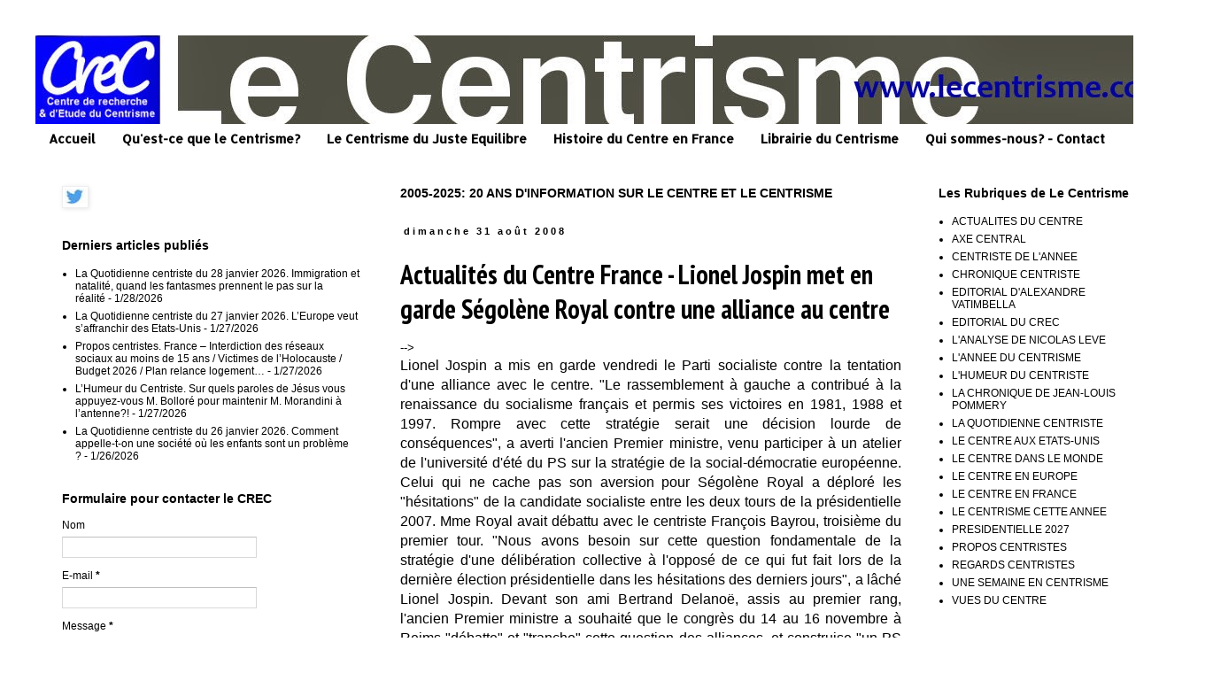

--- FILE ---
content_type: text/javascript; charset=UTF-8
request_url: http://www.lecentrisme.com/2008/08/normal-0-21-false-false-false-fr-x-none_7446.html?action=getFeed&widgetId=Feed1&widgetType=Feed&responseType=js&xssi_token=AOuZoY6q6sMYm_IlLm49gSpYOPEhAOdChg%3A1769605640627
body_size: 731
content:
try {
_WidgetManager._HandleControllerResult('Feed1', 'getFeed',{'status': 'ok', 'feed': {'entries': [{'title': 'La Quotidienne centriste du 28 janvier 2026. Immigration et natalit\xe9, quand \nles fantasmes prennent le pas sur la r\xe9alit\xe9', 'link': 'http://www.lecentrisme.com/2026/01/la-quotidienne-centriste-du-28-janvier.html', 'publishedDate': '2026-01-28T03:03:00.000-08:00', 'author': 'Unknown'}, {'title': 'La Quotidienne centriste du 27 janvier 2026. L\u2019Europe veut s\u2019affranchir des \nEtats-Unis', 'link': 'http://www.lecentrisme.com/2026/01/la-quotidienne-centriste-du-27-janvier.html', 'publishedDate': '2026-01-27T14:11:00.000-08:00', 'author': 'Unknown'}, {'title': 'Propos centristes. France \u2013 Interdiction des r\xe9seaux sociaux au moins de 15 \nans / Victimes de l\u2019Holocauste / Budget 2026 / Plan relance logement\u2026', 'link': 'http://www.lecentrisme.com/2026/01/propos-centristes-france-interdiction.html', 'publishedDate': '2026-01-27T10:37:00.000-08:00', 'author': 'Unknown'}, {'title': 'L\u2019Humeur du Centriste. Sur quels paroles de J\xe9sus vous appuyez-vous M. \nBollor\xe9 pour maintenir M. Morandini \xe0 l\u2019antenne?!', 'link': 'http://www.lecentrisme.com/2026/01/lhumeur-du-centriste-sur-quels-propos.html', 'publishedDate': '2026-01-27T08:37:00.000-08:00', 'author': 'Unknown'}, {'title': 'La Quotidienne centriste du 26 janvier 2026. Comment appelle-t-on une \nsoci\xe9t\xe9 o\xf9 les enfants sont un probl\xe8me ?', 'link': 'http://www.lecentrisme.com/2026/01/la-quotidienne-centriste-du-26-janvier.html', 'publishedDate': '2026-01-26T13:12:00.000-08:00', 'author': 'Unknown'}], 'title': 'Le Centrisme'}});
} catch (e) {
  if (typeof log != 'undefined') {
    log('HandleControllerResult failed: ' + e);
  }
}
